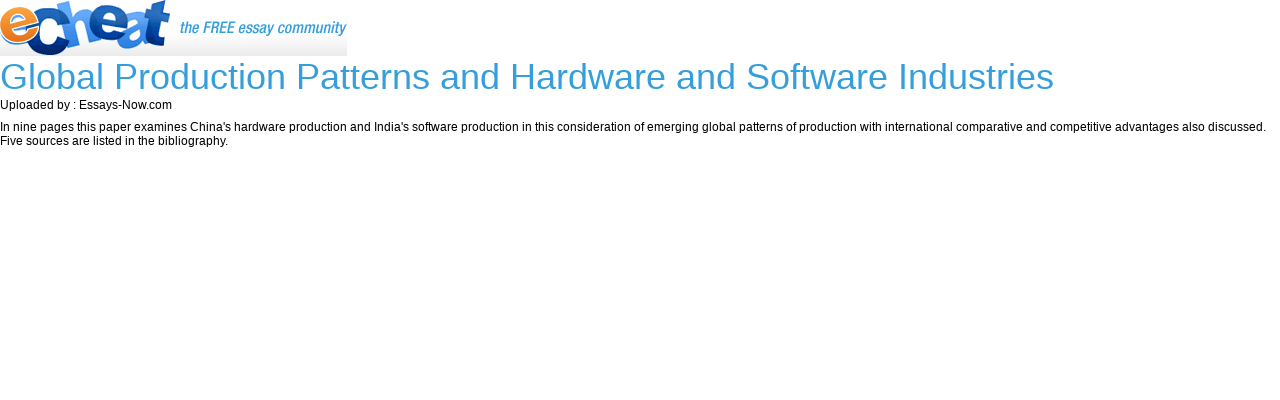

--- FILE ---
content_type: text/html; charset=utf-8
request_url: https://www.echeat.com/printpapertps.aspx?pid=228920628
body_size: 4544
content:

<!DOCTYPE html PUBLIC "-//W3C//DTD XHTML 1.0 Transitional//EN" "http://www.w3.org/TR/xhtml1/DTD/xhtml1-transitional.dtd">
<html xmlns="http://www.w3.org/1999/xhtml">
<head id="Head1"><title>
	Print Paper
</title>

<!-- Global site tag (gtag.js) - Google Analytics -->
<script async src="https://www.googletagmanager.com/gtag/js?id=UA-23436131-2"></script>
<script>
  window.dataLayer = window.dataLayer || [];
  function gtag(){dataLayer.push(arguments);}
  gtag('js', new Date());

  gtag('config', 'UA-23436131-2');
</script>

<meta http-equiv="Content-Language" content="en-us" />
<meta http-equiv="Content-Type" content="text/html; charset=UTF-8" />
<meta charset="utf-8" />
<meta name="format-detection" content="telephone=no" />
<meta name="viewport" content="width=device-width, height=device-height, initial-scale=1.0, user-scalable=0, minimum-scale=1.0, maximum-scale=1.0" />
<link rel="stylesheet" href="https://cdnjs.cloudflare.com/ajax/libs/font-awesome/4.7.0/css/font-awesome.min.css"> 
<link href="siteimages/css/bootstrap.css" rel="stylesheet" type="text/css" />
<link href="siteimages/css/main.css" rel="stylesheet" type="text/css" />
<!--[if lte IE 7]> <link rel="stylesheet" type="text/css" href="siteimages/css/ie.css" /> <![endif]-->
<!--[if IE 8]> <link rel="stylesheet" type="text/css" href="siteimages/css/ie.css" /> <![endif]-->
<!--[if IE 9]> <link rel="stylesheet" type="text/css" href="siteimages/css/ie9.css" /><![endif]-->
<script type="text/javascript" src="siteimages/js/js.js"></script>


<link rel="apple-touch-icon" sizes="57x57" href="/siteimages/icons/apple-icon-57x57.png">
<link rel="apple-touch-icon" sizes="60x60" href="/siteimages/icons/apple-icon-60x60.png">
<link rel="apple-touch-icon" sizes="72x72" href="/siteimages/icons/apple-icon-72x72.png">
<link rel="apple-touch-icon" sizes="76x76" href="/siteimages/icons/apple-icon-76x76.png">
<link rel="apple-touch-icon" sizes="114x114" href="/siteimages/icons/apple-icon-114x114.png">
<link rel="apple-touch-icon" sizes="120x120" href="/siteimages/icons/apple-icon-120x120.png">
<link rel="apple-touch-icon" sizes="144x144" href="/siteimages/icons/apple-icon-144x144.png">
<link rel="apple-touch-icon" sizes="152x152" href="/siteimages/icons/apple-icon-152x152.png">
<link rel="apple-touch-icon" sizes="180x180" href="/siteimages/icons/apple-icon-180x180.png">
<link rel="icon" type="image/png" sizes="192x192"  href="/siteimages/icons/android-icon-192x192.png">
<link rel="icon" type="image/png" sizes="32x32" href="/siteimages/icons/favicon-32x32.png">
<link rel="icon" type="image/png" sizes="96x96" href="/siteimages/icons/favicon-96x96.png">
<link rel="icon" type="image/png" sizes="16x16" href="/siteimages/icons/favicon-16x16.png">
<link rel="manifest" href="/siteimages/icons/manifest.json">
<meta name="msapplication-TileColor" content="#ffffff">
<meta name="msapplication-TileImage" content="/siteimages/icons/ms-icon-144x144.png">
<meta name="theme-color" content="#ffffff"></head>
<body>
    <form name="form1" method="post" action="printpapertps.aspx?pid=228920628" id="form1">
<div>
<input type="hidden" name="__VIEWSTATE" id="__VIEWSTATE" value="/wEPDwUKMTQ5NTE1NzE1Mg9kFgICAw9kFgYCAQ8WAh4EVGV4dAU/[base64]" />
</div>

<div>

	<input type="hidden" name="__VIEWSTATEGENERATOR" id="__VIEWSTATEGENERATOR" value="1C4A9E20" />
</div>
    <div>
        <img src="siteimages/images/logo.png" alt="" />
    </div>
    <div>
        <div>
            <h1>
                Global Production Patterns and Hardware and Software Industries</h1>
            <span>
                Uploaded by : Essays-Now.com </span>
            <p>
                In nine pages this paper examines China's hardware production and India's software production in this consideration of emerging global patterns of production with international comparative and competitive advantages also discussed.  Five sources are listed in the bibliography.
            </p>
        </div>
    </div>
    </form>
    <script language="javascript">
        window.print();
    </script>
</body>
</html>
